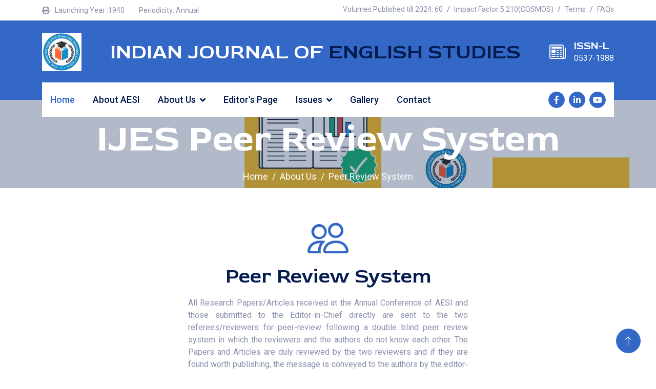

--- FILE ---
content_type: text/html
request_url: http://aesindiaijes.in/peer_review_ijes.html
body_size: 3915
content:
<!DOCTYPE html>
<html lang="en">

<head>
    <meta charset="utf-8">
    <title>Policies : THE INDIAN JOURNAL OF ENGLISH STUDIES</title>
    <meta content="width=device-width, initial-scale=1.0" name="viewport">
    <meta content="ENGLISH JOURNAL" name="ENGLISH JOURNAL">
    <meta content="INDIAN JOURNAL OF ENGLISH STUDIES" name="JOURNAL OF ENGLISH">

    <!-- Favicon -->
    <link href="img/favicon.ico" rel="icon">

    <!-- Google Web Fonts -->
    <link rel="preconnect" href="https://fonts.googleapis.com">
    <link rel="preconnect" href="https://fonts.gstatic.com" crossorigin>
    <link href="https://fonts.googleapis.com/css2?family=Roboto:wght@400;500&family=Red+Rose:wght@600;700&display=swap"
        rel="stylesheet">

    <!-- Icon Font Stylesheet -->
    <link href="https://cdnjs.cloudflare.com/ajax/libs/font-awesome/5.10.0/css/all.min.css" rel="stylesheet">
    <link rel="stylesheet" href="https://cdn.jsdelivr.net/npm/bootstrap-icons@1.10.4/font/bootstrap-icons.css">

    <!-- Libraries Stylesheet -->
    <link href="lib/animate/animate.min.css" rel="stylesheet">
    <link href="lib/owlcarousel/assets/owl.carousel.min.css" rel="stylesheet">

    <!-- Customized Bootstrap Stylesheet -->
    <link href="css/bootstrap.min.css" rel="stylesheet">

    <!-- Template Stylesheet -->
    <link href="css/style.css" rel="stylesheet">
</head>

<body>
    <!-- Spinner Start -->
    <div id="spinner"
        class="show bg-white position-fixed translate-middle w-100 vh-100 top-50 start-50 d-flex align-items-center justify-content-center">
        <div class="spinner-border text-primary" role="status" style="width: 3rem; height: 3rem;"></div>
    </div>
    <!-- Spinner End -->


    <!-- Topbar Start -->
    <div class="container-fluid py-2 d-none d-lg-flex">
        <div class="container">
            <div class="d-flex justify-content-between">
                <div>
                    <small class="me-3"><i class="fa fa-print me-2"></i> Launching Year :1940</small>
                    <small class="me-3"><i class="fa fa-wave-sine me-2"></i>Periodicity: Annual</small>
                </div>
                <nav class="breadcrumb mb-0">
                    <a class="breadcrumb-item small text-body" href="ijes_volumes.html">Volumes Published till 2024: 60</a>
                    <a class="breadcrumb-item small text-body" href="https://cosmosimpactfactor.com/" target="_blank">Impact Factor:5.210(COSMOS)</a>
                    <a class="breadcrumb-item small text-body" href="ijes_terms.html">Terms</a>
                    <a class="breadcrumb-item small text-body" href="ijes_faq.html">FAQs</a>
                </nav>
            </div>
        </div>
    </div>
    <!-- Topbar End -->


    <!-- Brand Start -->
    <div class="container-fluid bg-primary text-white pt-4 pb-5 d-none d-lg-flex">
        <div class="container pb-2">
            <div class="d-flex align-items-center justify-content-between">
                <div class="d-flex">
                    <img src="img/logo - Copy.png">
                    
                </div>
                <a href="index.html" class="h1 text-white mb-0">INDIAN JOURNAL OF <span class="text-dark">ENGLISH STUDIES</span></a>
                <div class="d-flex">
                    <i class="bi bi-newspaper fs-2"></i>
                    <div class="ms-3">
                        <h5 class="text-white mb-0">ISSN-L</h5>
                        <span>0537-1988</span>
                    </div>
                </div>
            </div>
        </div>
    </div>
    <!-- Brand End -->


    <!-- Navbar Start -->
    <div class="container-fluid sticky-top">
        <div class="container">
            <nav class="navbar navbar-expand-lg navbar-light bg-white py-lg-0 px-lg-3">
                <a href="index.html" class="navbar-brand d-lg-none">
                    <h1 class="text-primary m-0">INDIAN JOURNAL<span class="text-dark">OF ENGLISH STUDIES</span></h1>
                </a>
                <button type="button" class="navbar-toggler me-0" data-bs-toggle="collapse"
                    data-bs-target="#navbarCollapse">
                    <span class="navbar-toggler-icon"></span>
                </button>
                <div class="collapse navbar-collapse" id="navbarCollapse">
                    <div class="navbar-nav">
                        <a href="index.html" class="nav-item nav-link active">Home</a>
                        <a href="http://aes-india.org/aesi_history.php" class="nav-item nav-link" target="_blank">About AESI</a>
                        
                       <div class="nav-item dropdown">
                            <a href="#" class="nav-link dropdown-toggle" data-bs-toggle="dropdown">About Us</a>
                            <div class="dropdown-menu bg-light m-0">
                                <a href="e_board_ijes.html" class="dropdown-item">Editorial Board</a>
                                <a href="declaration_ijes.html" class="dropdown-item">Declaration</a>
                                <a href="policies_ijes.html" class="dropdown-item">Policies</a>
                                <a href="ethics_ijes.html" class="dropdown-item">Ethics</a>
                                <a href="guideline_ijes.html" class="dropdown-item">Author Guidelines</a>
                                <a href="peer_review_ijes.html" class="dropdown-item">Peer Review System</a>
                            </div>
                        </div>
                        <a href="editor_ijes.html" class="nav-item nav-link">Editor's Page</a>
                        <div class="nav-item dropdown">
                            <a href="#" class="nav-link dropdown-toggle" data-bs-toggle="dropdown">Issues</a>
                            <div class="dropdown-menu bg-light m-0">
                                <a href="current_issue.html" class="dropdown-item">Current</a>
                                <a href="old_ijes.html" class="dropdown-item">Old</a>
                                <a href="archive_ijes.html" class="dropdown-item">Archive</a>
                            </div>
                        </div>
                        <a href="gallery_ijes.html" class="nav-item nav-link">Gallery</a>
                        <a href="contact.html" class="nav-item nav-link">Contact</a>
                    </div>
                    <div class="ms-auto d-none d-lg-flex">
                        <a class="btn btn-sm-square btn-primary ms-2" href="https://www.facebook.com/aesind/" target="_blank"><i class="fab fa-facebook-f"></i></a>
                        <a class="btn btn-sm-square btn-primary ms-2" href="#"><i class="fab fa-linkedin-in"></i></a>
                        <a class="btn btn-sm-square btn-primary ms-2" href="#"><i class="fab fa-youtube"></i></a>
                    </div>
                </div>
            </nav>
        </div>
    </div>
    <!-- Navbar End -->


    <!-- Page Header Start -->
    <div class="container-fluid page-header py-5 mb-5 wow fadeIn" data-wow-delay="0.1s">
        <div class="container text-center py-5 mt-4">
            <h1 class="display-2 text-white mb-3 animated slideInDown">IJES Peer Review System</h1>
            <nav aria-label="breadcrumb animated slideInDown">
                <ol class="breadcrumb justify-content-center mb-0">
                    <li class="breadcrumb-item"><a href="index.html">Home</a></li>
                    <li class="breadcrumb-item"><a href="#">About Us</a></li>
                    <li class="breadcrumb-item" aria-current="page">Peer Review System</li>
                </ol>
            </nav>
        </div>
    </div>
    <!-- Page Header End -->


    <!-- 404 Start -->
    <div class="container-xxl py-5 wow fadeInUp" data-wow-delay="0.1s">
        <div class="container text-center">
            <div class="row justify-content-center">
                <div class="col-lg-6">
                    <i class="bi bi-people display-1 text-primary"></i>
                     <h1 class="mb-4">Peer Review System</h1>
                      <p align="justify">All Research Papers/Articles received at the Annual Conference of AESI and those submitted to the Editor-in-Chief directly are sent to the two referees/reviewers for peer-review following a double blind peer review system in which the reviewers and the authors do not know each other. The Papers and Articles are duly reviewed by the two reviewers and if they are found worth publishing, the message is conveyed to the authors by the editor-in-chief. If it needs correction or modification, the same is conveyed to the concerned authors. In case there is any difference of opinion in views of the two reviewers, the manuscript is  sent to the third reviewer for decision and that is final.  </p>
                  <p align="justify">The Peer-review process usually takes 2-3 months as we receive a large number of papers and have ample time to go through them minutely. All accepted papers are sent back to the editor-in-chief for publication.</p>
                  <p align="justify">As the journal is funded by the Association and is freely distributed among members in the Conference, it charges “NO FEE” either in the name of processing charge or publication fee. All sale proceeds or subscription go to the the Association's Bank Account which is operated by the elected Treasure of the Association. The Journal is uploaded on the official website in pdf  and is free for all to read and even download.</p>
                 <p align="right"> </p>    
                </div>
            </div>
        </div>
    </div>
    <!-- 404 End -->
        
    <!-- Footer Start -->
    <div class="container-fluid footer position-relative bg-dark text-white-50 py-5 wow fadeIn" data-wow-delay="0.1s">
        <div class="container">
            <div class="row g-5 py-5">
                <div class="col-lg-6 pe-lg-5">
                    <a href="index.html" class="navbar-brand">
                        <h1 class="h1 text-primary mb-0">THE<span class="text-white">  IJES</span></h1>
                    </a>
                    <p class="fs-5 mb-4">The Journal is committed to upholding the intellectual property rights and publication ethics as per the guidelines of COPE Committee on Publication Ethics. Authors are encouraged to follow the same ethical practices. </p>
                    <p><i class="fa fa-map-marker-alt me-2"></i>XXXXXXXXXXXXXXXXXXXX</p>
                    <p><i class="fa fa-phone-alt me-2"></i>+91 XXXXXXXXXX</p>
                    <p><i class="fa fa-envelope me-2"></i>XXXX@XXXXXX.com</p>
                    <div class="d-flex mt-4">
                        <a class="btn btn-lg-square btn-primary me-2" href="#"><i class="fab fa-twitter"></i></a>
                        <a class="btn btn-lg-square btn-primary me-2" href="https://www.facebook.com/aesind/" target="_blank"><i class="fab fa-facebook-f"></i></a>
                        <a class="btn btn-lg-square btn-primary me-2" href="#"><i class="fab fa-linkedin-in"></i></a>
                        <a class="btn btn-lg-square btn-primary me-2" href="#"><i class="fab fa-instagram"></i></a>
                    </div>
                </div>
                <div class="col-lg-6 ps-lg-5">
                    <div class="row g-5">
                        <div class="col-sm-6">
                            <h4 class="text-light mb-4">Quick Links</h4>
                            <a class="btn btn-link" href="http://aes-india.org/aesi_history.php">About AES INDIA</a>
                            <a class="btn btn-link" href="https://www.scopus.com/home.uri" target="_blank">Scopus</a>
                            <a class="btn btn-link" href="https://ugccare.unipune.ac.in/apps1/home/index" target="_blank">UGC Care</a>
                            <a class="btn btn-link" href="https://publicationethics.org/" target="_blank">COPE</a>
                            <a class="btn btn-link" href="https://scholar.google.com/" target="_blank">Google Scholar</a>
                        </div>
                        <div class="col-sm-6">
                            <h4 class="text-light mb-4">Popular Links</h4>
                            <a class="btn btn-link" href="e_board_ijes.html">Editorial Board</a>
                            <a class="btn btn-link" href="declaration_ijes.html">Declaration</a>
                            <a class="btn btn-link" href="ethics_ijes.html">Publication Ethics</a>
                            <a class="btn btn-link" href="http://aes-india.org/journals.php">Issues</a>
                            <a class="btn btn-link" href="contact.html">Contact Us</a>
                        </div>
                        <div class="col-sm-12">
                            <h4 class="text-light mb-4">Newsletter</h4>
                            <div class="w-100">
                                <div class="input-group">
                                    <input type="text" class="form-control border-0 py-3 px-4" style="background: rgba(255, 255, 255, .1);" placeholder="Your Email Address"><button class="btn btn-primary px-4">Sign Up</button>
                                </div>
                            </div>
                        </div>
                    </div>
                </div>
            </div>
        </div>
    </div>
    <!-- Footer End -->


    <!-- Copyright Start -->
    <div class="container-fluid copyright bg-dark text-white-50 py-4">
        <div class="container">
            <div class="row">
                <div class="col-md-6 text-center text-md-start">
                    <p class="mb-0">&copy; <a href="#">The Indian Journal of English Studies</a>. All Rights Reserved.</p>
                </div>
                <div class="col-md-6 text-center text-md-end">
                    <!--/*** This template is free as long as you keep the footer author’s credit link/attribution link/backlink. If you'd like to use the template without the footer author’s credit link/attribution link/backlink, you can purchase the Credit Removal License from "https://htmlcodex.com/credit-removal". Thank you for your support. ***/-->
                    <p class="mb-0">Designed by <a href="https://htmlcodex.com">HTML Codex</a><br>Distributed by <a href="https://themewagon.com">ThemeWagon</a></p>
                </div>
            </div>
        </div>
    </div>
    <!-- Copyright End -->


    <!-- Back to Top -->
    <a href="#" class="btn btn-lg btn-primary btn-lg-square rounded-circle back-to-top"><i class="bi bi-arrow-up"></i></a>


    <!-- JavaScript Libraries -->
    <script src="https://ajax.googleapis.com/ajax/libs/jquery/3.6.1/jquery.min.js"></script>
    <script src="https://cdn.jsdelivr.net/npm/bootstrap@5.0.0/dist/js/bootstrap.bundle.min.js"></script>
    <script src="lib/wow/wow.min.js"></script>
    <script src="lib/easing/easing.min.js"></script>
    <script src="lib/waypoints/waypoints.min.js"></script>
    <script src="lib/counterup/counterup.min.js"></script>
    <script src="lib/owlcarousel/owl.carousel.min.js"></script>

    <!-- Template Javascript -->
    <script src="js/main.js"></script>
</body>

</html>

--- FILE ---
content_type: text/css
request_url: http://aesindiaijes.in/css/style.css
body_size: 2345
content:
/********** Template CSS **********/

.back-to-top {
    position: fixed;
    display: none;
    right: 30px;
    bottom: 30px;
    z-index: 99;
}

.fw-medium {
    font-weight: 500;
}


/*** Spinner ***/
#spinner {
    opacity: 0;
    visibility: hidden;
    transition: opacity .5s ease-out, visibility 0s linear .5s;
    z-index: 99999;
}

#spinner.show {
    transition: opacity .5s ease-out, visibility 0s linear 0s;
    visibility: visible;
    opacity: 1;
}


/*** Button ***/
.btn {
    transition: .5s;
    font-weight: 500;
}

.btn-primary,
.btn-outline-primary:hover {
    color: var(--bs-light);
}

.btn-secondary,
.btn-outline-secondary:hover {
    color: var(--bs-dark);
}

.btn-square {
    width: 38px;
    height: 38px;
}

.btn-sm-square {
    width: 32px;
    height: 32px;
}

.btn-lg-square {
    width: 48px;
    height: 48px;
}

.btn-square,
.btn-sm-square,
.btn-lg-square {
    padding: 0;
    display: flex;
    align-items: center;
    justify-content: center;
    border-radius: 50px;
    font-weight: normal;
}

.icon-box-primary,
.icon-box-light {
    position: relative;
    padding: 0 0 10px 10px;
    z-index: 1;
}

.icon-box-primary i,
.icon-box-light i {
    font-size: 60px;
    line-height: 0;
}

.icon-box-primary::before,
.icon-box-light::before {
    position: absolute;
    content: "";
    width: 35px;
    height: 35px;
    left: 0;
    bottom: 0;
    border-radius: 35px;
    transition: .5s;
    z-index: -1;
}

.icon-box-primary::before {
    background: var(--bs-primary);
}

.icon-box-light::before {
    background: var(--bs-light);
}


/*** Navbar ***/
.sticky-top {
    top: -100px;
    transition: .5s;
}

.navbar .navbar-nav .nav-link {
    margin-right: 35px;
    padding: 20px 0;
    color: var(--bs-dark);
    font-size: 18px;
    font-weight: 500;
    outline: none;
}

.navbar .navbar-nav .nav-link:hover,
.navbar .navbar-nav .nav-link.active {
    color: var(--bs-primary);
}

.navbar .dropdown-toggle::after {
    border: none;
    content: "\f107";
    font-family: "Font Awesome 5 Free";
    font-weight: 900;
    vertical-align: middle;
    margin-left: 8px;
}

@media (max-width: 991.98px) {
    .navbar .navbar-nav .nav-link  {
        margin-right: 0;
        padding: 10px 0;
    }

    .navbar .navbar-nav {
        margin-top: 15px;
        border-top: 1px solid #EEEEEE;
    }
}

@media (min-width: 992px) {
    .sticky-top {
        margin-top: -34px;
    }

    .navbar {
        height: 68px;
    }

    .navbar .nav-item .dropdown-menu {
        display: block;
        border: none;
        margin-top: 0;
        top: 150%;
        opacity: 0;
        visibility: hidden;
        transition: .5s;
    }

    .navbar .nav-item:hover .dropdown-menu {
        top: 100%;
        visibility: visible;
        transition: .5s;
        opacity: 1;
    }
}


/*** Header ***/
@media (min-width: 992px) {
    .header-carousel,
    .page-header {
        margin-top: -34px;
    }
}

.carousel-caption {
    top: 0;
    left: 0;
    right: 0;
    bottom: 0;
    display: flex;
    align-items: center;
    background: rgba(3, 27, 78, .3);
    z-index: 1;
}

.carousel-control-prev,
.carousel-control-next {
    width: 15%;
}

.carousel-control-prev-icon,
.carousel-control-next-icon {
    width: 3.5rem;
    height: 3.5rem;
    border-radius: 3.5rem;
    background-color: var(--bs-primary);
    border: 15px solid var(--bs-primary);
}

@media (max-width: 767.98px) {
    #header-carousel .carousel-item {
        position: relative;
        min-height: 450px;
    }
    
    #header-carousel .carousel-item img {
        position: absolute;
        width: 100%;
        height: 100%;
        object-fit: cover;
    }
}

.page-header {
    background: linear-gradient(rgba(3, 27, 78, .3), rgba(3, 27, 78, .3)), url(../img/testimonial.jpg) center center no-repeat;
    background-size: cover;
}

.page-header .breadcrumb-item+.breadcrumb-item::before {
    color: var(--bs-white);
}

.page-header .breadcrumb-item,
.page-header .breadcrumb-item a {
    font-size: 18px;
    color: var(--bs-white);
}


/*** Features ***/
.feature {
    background: linear-gradient(rgba(3, 27, 78, .3), rgba(3, 27, 78, .3)), url(../img/feature.jpg) left center no-repeat;
    background-size: cover;
}

.feature-row {
    box-shadow: 0 0 45px rgba(0, 0, 0, .08);
}

.feature-item {
    border-color: rgba(0, 0, 0, .03) !important;
}

.experience .progress {
    height: 5px;
}

.experience .progress .progress-bar {
    width: 0px;
    transition: 3s;
}

.experience .nav-pills .nav-link {
    color: var(--dark);
}

.experience .nav-pills .nav-link.active {
    color: #FFFFFF;
}

.experience .tab-content hr {
    width: 30px;
}


/*** About ***/
.about-fact {
    width: 220px;
    height: 220px;
    box-shadow: 0 0 30px rgba(0, 0, 0, .1);
}

@media (min-width: 576px) {
    .about-fact.mt-n130 {
        margin-top: -130px;
    }
}

.btn-play {
    position: relative;
    display: block;
    box-sizing: content-box;
    width: 36px;
    height: 46px;
    border-radius: 100%;
    border: none;
    outline: none !important;
    padding: 18px 20px 20px 28px;
    background: var(--bs-primary);
}

.btn-play:before {
    content: "";
    position: absolute;
    z-index: 0;
    left: 50%;
    top: 50%;
    transform: translateX(-50%) translateY(-50%);
    display: block;
    width: 90px;
    height: 90px;
    background: var(--bs-primary);
    border-radius: 100%;
    animation: pulse-border 1500ms ease-out infinite;
}

.btn-play:after {
    content: "";
    position: absolute;
    z-index: 1;
    left: 50%;
    top: 50%;
    transform: translateX(-50%) translateY(-50%);
    display: block;
    width: 90px;
    height: 90px;
    background: var(--bs-primary);
    border-radius: 100%;
    transition: all 200ms;
}

.btn-play span {
    display: block;
    position: relative;
    z-index: 3;
    width: 0;
    height: 0;
    left: 3px;
    border-left: 30px solid #FFFFFF;
    border-top: 18px solid transparent;
    border-bottom: 18px solid transparent;
}

@keyframes pulse-border {
    0% {
        transform: translateX(-50%) translateY(-50%) translateZ(0) scale(1);
        opacity: 1;
    }

    100% {
        transform: translateX(-50%) translateY(-50%) translateZ(0) scale(2);
        opacity: 0;
    }
}

.modal-video .modal-dialog {
    position: relative;
    max-width: 800px;
    margin: 60px auto 0 auto;
}

.modal-video .modal-body {
    position: relative;
    padding: 0px;
}

.modal-video .close {
    position: absolute;
    width: 30px;
    height: 30px;
    right: 0px;
    top: -30px;
    z-index: 999;
    font-size: 30px;
    font-weight: normal;
    color: #FFFFFF;
    background: #000000;
    opacity: 1;
}


/*** Service ***/
.container-service {
    position: relative;
}

.container-service::before {
    position: absolute;
    content: '';
    background: var(--bs-light);
    width: 100%;
    height: 100%;
    left: 0px;
    top: 0px;
    clip-path: polygon(0 0, 100% 0, 100% 30%, 0 70%);
    z-index: -1;
}

.service-item {
    position: relative;
    height: 100%;
    padding: 45px 30px;
    background: var(--bs-white);
    box-shadow: 0 0 45px rgba(0, 0, 0, .05);
}

.service-item::before {
    position: absolute;
    content: "";
    width: 100%;
    height: 0;
    left: 0;
    bottom: 0;
    transition: .5s;
    background: var(--bs-primary);
}

.service-item:hover::before {
    height: 100%;
    top: 0;
}

.service-item * {
    position: relative;
    transition: .5s;
    z-index: 1;
}

.service-item:hover h5,
.service-item:hover p {
    color: var(--bs-white);
}

.service-item:hover .icon-box-primary::before {
    background: var(--bs-dark);
}

.service-item:hover .icon-box-primary i {
    color: var(--bs-white) !important;
}


/*** Team ***/
.container-team {
    position: relative;
}

.container-team::before {
    position: absolute;
    content: '';
    background: var(--bs-light);
    width: 100%;
    height: 100%;
    left: 0px;
    top: 0px;
    clip-path: polygon(0 70%, 100% 30%, 100% 100%, 0% 100%);
    z-index: -1;
}

.team-item {
    background: var(--bs-white);
    box-shadow: 0 0 45px rgba(0, 0, 0, .05);
}

.team-item .team-social {
    position: absolute;
    width: 0;
    height: 100%;
    top: 0;
    right: 0;
    transition: .5s;
    background: var(--bs-primary);
    display: flex;
    align-items: center;
    justify-content: center;
}

.team-item:hover .team-social {
    width: 100%;
    left: 0;
}

.team-item .team-social .btn {
    opacity: 0;
    transition: .5s;
}

.team-item:hover .team-social .btn {
    opacity: 1;
}


/*** Testimonial ***/
.testimonial {
    background: linear-gradient(rgba(3, 27, 78, .3), rgba(3, 27, 78, .3)), url(../img/testimonial.jpg) left center no-repeat;
    background-size: cover;
}

.testimonial-item img {
    width: 60px !important;
    height: 60px !important;
    border-radius: 60px;
}

.testimonial-carousel .owl-nav {
    position: absolute;
    top: 0;
    right: 0;
    display: flex;
}

.testimonial-carousel .owl-nav .owl-prev,
.testimonial-carousel .owl-nav .owl-next {
    margin-left: 15px;
    color: var(--bs-primary);
    font-size: 30px;
    line-height: 0;
    transition: .5s;
}

.testimonial-carousel .owl-nav .owl-prev:hover,
.testimonial-carousel .owl-nav .owl-next:hover {
    color: var(--bs-dark);
}


/*** Contact ***/
@media (min-width: 992px) {
    .contact-info::after {
        position: absolute;
        content: "";
        width: 0px;
        height: 100%;
        top: 0;
        left: 50%;
        border-left: 1px dashed rgba(255, 255, 255, .2);
    }
}

@media (max-width: 991.98px) {
    .contact-info::after {
        position: absolute;
        content: "";
        width: 100%;
        height: 0px;
        top: 50%;
        left: 0;
        border-top: 1px dashed rgba(255, 255, 255, .2);
    }
}


/*** Footer ***/
.footer {
    background: linear-gradient(rgba(3, 27, 78, .3), rgba(3, 27, 78, .3)), url(../img/footer.png) center center no-repeat;
    background-size: contain;
}

@media (min-width: 992px) {
    .footer::after {
        position: absolute;
        content: "";
        width: 0px;
        height: 100%;
        top: 0;
        left: 50%;
        border-left: 1px dashed rgba(255, 255, 255, .2);
    }
}

.footer .btn.btn-link {
    display: block;
    margin-bottom: 5px;
    padding: 0;
    text-align: left;
    color: rgba(255, 255, 255, .5);
    font-weight: normal;
    text-transform: capitalize;
    transition: .3s;
}

.footer .btn.btn-link::before {
    position: relative;
    content: "\f105";
    font-family: "Font Awesome 5 Free";
    font-weight: 900;
    color: rgba(255, 255, 255, .5);
    margin-right: 10px;
}

.footer .btn.btn-link:hover {
    color: var(--bs-primary);
    letter-spacing: 1px;
    box-shadow: none;
}

.copyright {
    border-top: 1px dashed rgba(255, 255, 255, .2);
}

.copyright a {
    color: var(--bs-white);
}

.copyright a:hover {
    color: var(--bs-primary);
}

--- FILE ---
content_type: text/javascript
request_url: http://aesindiaijes.in/js/main.js
body_size: 828
content:
(function ($) {
    "use strict";

    // Spinner
    var spinner = function () {
        setTimeout(function () {
            if ($('#spinner').length > 0) {
                $('#spinner').removeClass('show');
            }
        }, 1);
    };
    spinner();
    
    
    // Initiate the wowjs
    new WOW().init();


    // Sticky Navbar
    $(window).scroll(function () {
        if ($(this).scrollTop() > 300) {
            $('.sticky-top').addClass('bg-white shadow-sm').css('top', '-1px');
        } else {
            $('.sticky-top').removeClass('bg-white shadow-sm').css('top', '-100px');
        }
    });


    // Facts counter
    $('[data-toggle="counter-up"]').counterUp({
        delay: 10,
        time: 2000
    });


    // Experience
    $('.experience').waypoint(function () {
        $('.progress .progress-bar').each(function () {
            $(this).css("width", $(this).attr("aria-valuenow") + '%');
        });
    }, {offset: '80%'});
    
    
    // Back to top button
    $(window).scroll(function () {
        if ($(this).scrollTop() > 300) {
            $('.back-to-top').fadeIn('slow');
        } else {
            $('.back-to-top').fadeOut('slow');
        }
    });
    $('.back-to-top').click(function () {
        $('html, body').animate({scrollTop: 0}, 1500, 'easeInOutExpo');
        return false;
    });


    // Modal Video
    var $videoSrc;
    $('.btn-play').click(function () {
        $videoSrc = $(this).data("src");
    });
    console.log($videoSrc);
    $('#videoModal').on('shown.bs.modal', function (e) {
        $("#video").attr('src', $videoSrc + "?autoplay=1&amp;modestbranding=1&amp;showinfo=0");
    })
    $('#videoModal').on('hide.bs.modal', function (e) {
        $("#video").attr('src', $videoSrc);
    })


    // Testimonial carousel
    $(".testimonial-carousel").owlCarousel({
        autoplay: true,
        smartSpeed: 1000,
        items: 1,
        loop: true,
        dots: false,
        nav: true,
        navText : [
            '<i class="bi bi-arrow-left"></i>',
            '<i class="bi bi-arrow-right"></i>'
        ]
    });
    
})(jQuery);

